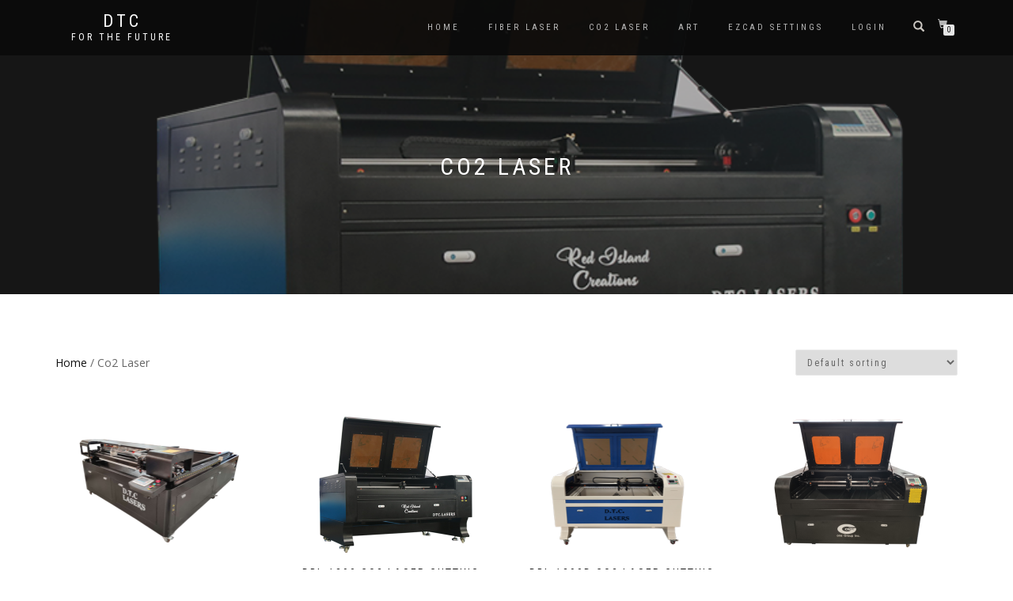

--- FILE ---
content_type: text/html; charset=UTF-8
request_url: https://www.debin.tech/product-category/co2-laser/
body_size: 10011
content:
<!DOCTYPE html>
<html lang="en-US">
<head>
<meta charset="UTF-8">
<meta name="viewport" content="width=device-width, initial-scale=1, maximum-scale=1">
<link rel="profile" href="http://gmpg.org/xfn/11">

<meta name='robots' content='index, follow, max-image-preview:large, max-snippet:-1, max-video-preview:-1' />
	<style>img:is([sizes="auto" i], [sizes^="auto," i]) { contain-intrinsic-size: 3000px 1500px }</style>
	
	<!-- This site is optimized with the Yoast SEO plugin v18.1 - https://yoast.com/wordpress/plugins/seo/ -->
	<title>Co2 Laser - DTC</title>
	<link rel="canonical" href="https://www.debin.tech/product-category/co2-laser/" />
	<meta property="og:locale" content="en_US" />
	<meta property="og:type" content="article" />
	<meta property="og:title" content="Co2 Laser - DTC" />
	<meta property="og:url" content="https://www.debin.tech/product-category/co2-laser/" />
	<meta property="og:site_name" content="DTC" />
	<meta name="twitter:card" content="summary_large_image" />
	<meta name="twitter:site" content="@Debin_lee" />
	<script type="application/ld+json" class="yoast-schema-graph">{"@context":"https://schema.org","@graph":[{"@type":"WebSite","@id":"https://www.debin.tech/#website","url":"https://www.debin.tech/","name":"DTC","description":"for the future","potentialAction":[{"@type":"SearchAction","target":{"@type":"EntryPoint","urlTemplate":"https://www.debin.tech/?s={search_term_string}"},"query-input":"required name=search_term_string"}],"inLanguage":"en-US"},{"@type":"CollectionPage","@id":"https://www.debin.tech/product-category/co2-laser/#webpage","url":"https://www.debin.tech/product-category/co2-laser/","name":"Co2 Laser - DTC","isPartOf":{"@id":"https://www.debin.tech/#website"},"breadcrumb":{"@id":"https://www.debin.tech/product-category/co2-laser/#breadcrumb"},"inLanguage":"en-US","potentialAction":[{"@type":"ReadAction","target":["https://www.debin.tech/product-category/co2-laser/"]}]},{"@type":"BreadcrumbList","@id":"https://www.debin.tech/product-category/co2-laser/#breadcrumb","itemListElement":[{"@type":"ListItem","position":1,"name":"首页","item":"https://www.debin.tech/"},{"@type":"ListItem","position":2,"name":"Co2 Laser"}]}]}</script>
	<!-- / Yoast SEO plugin. -->


<link rel="alternate" type="application/rss+xml" title="DTC &raquo; Feed" href="https://www.debin.tech/feed/" />
<link rel="alternate" type="application/rss+xml" title="DTC &raquo; Comments Feed" href="https://www.debin.tech/comments/feed/" />
<link rel="alternate" type="application/rss+xml" title="DTC &raquo; Co2 Laser Category Feed" href="https://www.debin.tech/product-category/co2-laser/feed/" />
<script type="text/javascript">
/* <![CDATA[ */
window._wpemojiSettings = {"baseUrl":"https:\/\/s.w.org\/images\/core\/emoji\/16.0.1\/72x72\/","ext":".png","svgUrl":"https:\/\/s.w.org\/images\/core\/emoji\/16.0.1\/svg\/","svgExt":".svg","source":{"concatemoji":"https:\/\/www.debin.tech\/wp-includes\/js\/wp-emoji-release.min.js?ver=6.8.3"}};
/*! This file is auto-generated */
!function(s,n){var o,i,e;function c(e){try{var t={supportTests:e,timestamp:(new Date).valueOf()};sessionStorage.setItem(o,JSON.stringify(t))}catch(e){}}function p(e,t,n){e.clearRect(0,0,e.canvas.width,e.canvas.height),e.fillText(t,0,0);var t=new Uint32Array(e.getImageData(0,0,e.canvas.width,e.canvas.height).data),a=(e.clearRect(0,0,e.canvas.width,e.canvas.height),e.fillText(n,0,0),new Uint32Array(e.getImageData(0,0,e.canvas.width,e.canvas.height).data));return t.every(function(e,t){return e===a[t]})}function u(e,t){e.clearRect(0,0,e.canvas.width,e.canvas.height),e.fillText(t,0,0);for(var n=e.getImageData(16,16,1,1),a=0;a<n.data.length;a++)if(0!==n.data[a])return!1;return!0}function f(e,t,n,a){switch(t){case"flag":return n(e,"\ud83c\udff3\ufe0f\u200d\u26a7\ufe0f","\ud83c\udff3\ufe0f\u200b\u26a7\ufe0f")?!1:!n(e,"\ud83c\udde8\ud83c\uddf6","\ud83c\udde8\u200b\ud83c\uddf6")&&!n(e,"\ud83c\udff4\udb40\udc67\udb40\udc62\udb40\udc65\udb40\udc6e\udb40\udc67\udb40\udc7f","\ud83c\udff4\u200b\udb40\udc67\u200b\udb40\udc62\u200b\udb40\udc65\u200b\udb40\udc6e\u200b\udb40\udc67\u200b\udb40\udc7f");case"emoji":return!a(e,"\ud83e\udedf")}return!1}function g(e,t,n,a){var r="undefined"!=typeof WorkerGlobalScope&&self instanceof WorkerGlobalScope?new OffscreenCanvas(300,150):s.createElement("canvas"),o=r.getContext("2d",{willReadFrequently:!0}),i=(o.textBaseline="top",o.font="600 32px Arial",{});return e.forEach(function(e){i[e]=t(o,e,n,a)}),i}function t(e){var t=s.createElement("script");t.src=e,t.defer=!0,s.head.appendChild(t)}"undefined"!=typeof Promise&&(o="wpEmojiSettingsSupports",i=["flag","emoji"],n.supports={everything:!0,everythingExceptFlag:!0},e=new Promise(function(e){s.addEventListener("DOMContentLoaded",e,{once:!0})}),new Promise(function(t){var n=function(){try{var e=JSON.parse(sessionStorage.getItem(o));if("object"==typeof e&&"number"==typeof e.timestamp&&(new Date).valueOf()<e.timestamp+604800&&"object"==typeof e.supportTests)return e.supportTests}catch(e){}return null}();if(!n){if("undefined"!=typeof Worker&&"undefined"!=typeof OffscreenCanvas&&"undefined"!=typeof URL&&URL.createObjectURL&&"undefined"!=typeof Blob)try{var e="postMessage("+g.toString()+"("+[JSON.stringify(i),f.toString(),p.toString(),u.toString()].join(",")+"));",a=new Blob([e],{type:"text/javascript"}),r=new Worker(URL.createObjectURL(a),{name:"wpTestEmojiSupports"});return void(r.onmessage=function(e){c(n=e.data),r.terminate(),t(n)})}catch(e){}c(n=g(i,f,p,u))}t(n)}).then(function(e){for(var t in e)n.supports[t]=e[t],n.supports.everything=n.supports.everything&&n.supports[t],"flag"!==t&&(n.supports.everythingExceptFlag=n.supports.everythingExceptFlag&&n.supports[t]);n.supports.everythingExceptFlag=n.supports.everythingExceptFlag&&!n.supports.flag,n.DOMReady=!1,n.readyCallback=function(){n.DOMReady=!0}}).then(function(){return e}).then(function(){var e;n.supports.everything||(n.readyCallback(),(e=n.source||{}).concatemoji?t(e.concatemoji):e.wpemoji&&e.twemoji&&(t(e.twemoji),t(e.wpemoji)))}))}((window,document),window._wpemojiSettings);
/* ]]> */
</script>
<style id='wp-emoji-styles-inline-css' type='text/css'>

	img.wp-smiley, img.emoji {
		display: inline !important;
		border: none !important;
		box-shadow: none !important;
		height: 1em !important;
		width: 1em !important;
		margin: 0 0.07em !important;
		vertical-align: -0.1em !important;
		background: none !important;
		padding: 0 !important;
	}
</style>
<link rel='stylesheet' id='wp-block-library-css' href='https://www.debin.tech/wp-includes/css/dist/block-library/style.min.css?ver=6.8.3' type='text/css' media='all' />
<style id='classic-theme-styles-inline-css' type='text/css'>
/*! This file is auto-generated */
.wp-block-button__link{color:#fff;background-color:#32373c;border-radius:9999px;box-shadow:none;text-decoration:none;padding:calc(.667em + 2px) calc(1.333em + 2px);font-size:1.125em}.wp-block-file__button{background:#32373c;color:#fff;text-decoration:none}
</style>
<style id='global-styles-inline-css' type='text/css'>
:root{--wp--preset--aspect-ratio--square: 1;--wp--preset--aspect-ratio--4-3: 4/3;--wp--preset--aspect-ratio--3-4: 3/4;--wp--preset--aspect-ratio--3-2: 3/2;--wp--preset--aspect-ratio--2-3: 2/3;--wp--preset--aspect-ratio--16-9: 16/9;--wp--preset--aspect-ratio--9-16: 9/16;--wp--preset--color--black: #000000;--wp--preset--color--cyan-bluish-gray: #abb8c3;--wp--preset--color--white: #ffffff;--wp--preset--color--pale-pink: #f78da7;--wp--preset--color--vivid-red: #cf2e2e;--wp--preset--color--luminous-vivid-orange: #ff6900;--wp--preset--color--luminous-vivid-amber: #fcb900;--wp--preset--color--light-green-cyan: #7bdcb5;--wp--preset--color--vivid-green-cyan: #00d084;--wp--preset--color--pale-cyan-blue: #8ed1fc;--wp--preset--color--vivid-cyan-blue: #0693e3;--wp--preset--color--vivid-purple: #9b51e0;--wp--preset--gradient--vivid-cyan-blue-to-vivid-purple: linear-gradient(135deg,rgba(6,147,227,1) 0%,rgb(155,81,224) 100%);--wp--preset--gradient--light-green-cyan-to-vivid-green-cyan: linear-gradient(135deg,rgb(122,220,180) 0%,rgb(0,208,130) 100%);--wp--preset--gradient--luminous-vivid-amber-to-luminous-vivid-orange: linear-gradient(135deg,rgba(252,185,0,1) 0%,rgba(255,105,0,1) 100%);--wp--preset--gradient--luminous-vivid-orange-to-vivid-red: linear-gradient(135deg,rgba(255,105,0,1) 0%,rgb(207,46,46) 100%);--wp--preset--gradient--very-light-gray-to-cyan-bluish-gray: linear-gradient(135deg,rgb(238,238,238) 0%,rgb(169,184,195) 100%);--wp--preset--gradient--cool-to-warm-spectrum: linear-gradient(135deg,rgb(74,234,220) 0%,rgb(151,120,209) 20%,rgb(207,42,186) 40%,rgb(238,44,130) 60%,rgb(251,105,98) 80%,rgb(254,248,76) 100%);--wp--preset--gradient--blush-light-purple: linear-gradient(135deg,rgb(255,206,236) 0%,rgb(152,150,240) 100%);--wp--preset--gradient--blush-bordeaux: linear-gradient(135deg,rgb(254,205,165) 0%,rgb(254,45,45) 50%,rgb(107,0,62) 100%);--wp--preset--gradient--luminous-dusk: linear-gradient(135deg,rgb(255,203,112) 0%,rgb(199,81,192) 50%,rgb(65,88,208) 100%);--wp--preset--gradient--pale-ocean: linear-gradient(135deg,rgb(255,245,203) 0%,rgb(182,227,212) 50%,rgb(51,167,181) 100%);--wp--preset--gradient--electric-grass: linear-gradient(135deg,rgb(202,248,128) 0%,rgb(113,206,126) 100%);--wp--preset--gradient--midnight: linear-gradient(135deg,rgb(2,3,129) 0%,rgb(40,116,252) 100%);--wp--preset--font-size--small: 13px;--wp--preset--font-size--medium: 20px;--wp--preset--font-size--large: 36px;--wp--preset--font-size--x-large: 42px;--wp--preset--spacing--20: 0.44rem;--wp--preset--spacing--30: 0.67rem;--wp--preset--spacing--40: 1rem;--wp--preset--spacing--50: 1.5rem;--wp--preset--spacing--60: 2.25rem;--wp--preset--spacing--70: 3.38rem;--wp--preset--spacing--80: 5.06rem;--wp--preset--shadow--natural: 6px 6px 9px rgba(0, 0, 0, 0.2);--wp--preset--shadow--deep: 12px 12px 50px rgba(0, 0, 0, 0.4);--wp--preset--shadow--sharp: 6px 6px 0px rgba(0, 0, 0, 0.2);--wp--preset--shadow--outlined: 6px 6px 0px -3px rgba(255, 255, 255, 1), 6px 6px rgba(0, 0, 0, 1);--wp--preset--shadow--crisp: 6px 6px 0px rgba(0, 0, 0, 1);}:where(.is-layout-flex){gap: 0.5em;}:where(.is-layout-grid){gap: 0.5em;}body .is-layout-flex{display: flex;}.is-layout-flex{flex-wrap: wrap;align-items: center;}.is-layout-flex > :is(*, div){margin: 0;}body .is-layout-grid{display: grid;}.is-layout-grid > :is(*, div){margin: 0;}:where(.wp-block-columns.is-layout-flex){gap: 2em;}:where(.wp-block-columns.is-layout-grid){gap: 2em;}:where(.wp-block-post-template.is-layout-flex){gap: 1.25em;}:where(.wp-block-post-template.is-layout-grid){gap: 1.25em;}.has-black-color{color: var(--wp--preset--color--black) !important;}.has-cyan-bluish-gray-color{color: var(--wp--preset--color--cyan-bluish-gray) !important;}.has-white-color{color: var(--wp--preset--color--white) !important;}.has-pale-pink-color{color: var(--wp--preset--color--pale-pink) !important;}.has-vivid-red-color{color: var(--wp--preset--color--vivid-red) !important;}.has-luminous-vivid-orange-color{color: var(--wp--preset--color--luminous-vivid-orange) !important;}.has-luminous-vivid-amber-color{color: var(--wp--preset--color--luminous-vivid-amber) !important;}.has-light-green-cyan-color{color: var(--wp--preset--color--light-green-cyan) !important;}.has-vivid-green-cyan-color{color: var(--wp--preset--color--vivid-green-cyan) !important;}.has-pale-cyan-blue-color{color: var(--wp--preset--color--pale-cyan-blue) !important;}.has-vivid-cyan-blue-color{color: var(--wp--preset--color--vivid-cyan-blue) !important;}.has-vivid-purple-color{color: var(--wp--preset--color--vivid-purple) !important;}.has-black-background-color{background-color: var(--wp--preset--color--black) !important;}.has-cyan-bluish-gray-background-color{background-color: var(--wp--preset--color--cyan-bluish-gray) !important;}.has-white-background-color{background-color: var(--wp--preset--color--white) !important;}.has-pale-pink-background-color{background-color: var(--wp--preset--color--pale-pink) !important;}.has-vivid-red-background-color{background-color: var(--wp--preset--color--vivid-red) !important;}.has-luminous-vivid-orange-background-color{background-color: var(--wp--preset--color--luminous-vivid-orange) !important;}.has-luminous-vivid-amber-background-color{background-color: var(--wp--preset--color--luminous-vivid-amber) !important;}.has-light-green-cyan-background-color{background-color: var(--wp--preset--color--light-green-cyan) !important;}.has-vivid-green-cyan-background-color{background-color: var(--wp--preset--color--vivid-green-cyan) !important;}.has-pale-cyan-blue-background-color{background-color: var(--wp--preset--color--pale-cyan-blue) !important;}.has-vivid-cyan-blue-background-color{background-color: var(--wp--preset--color--vivid-cyan-blue) !important;}.has-vivid-purple-background-color{background-color: var(--wp--preset--color--vivid-purple) !important;}.has-black-border-color{border-color: var(--wp--preset--color--black) !important;}.has-cyan-bluish-gray-border-color{border-color: var(--wp--preset--color--cyan-bluish-gray) !important;}.has-white-border-color{border-color: var(--wp--preset--color--white) !important;}.has-pale-pink-border-color{border-color: var(--wp--preset--color--pale-pink) !important;}.has-vivid-red-border-color{border-color: var(--wp--preset--color--vivid-red) !important;}.has-luminous-vivid-orange-border-color{border-color: var(--wp--preset--color--luminous-vivid-orange) !important;}.has-luminous-vivid-amber-border-color{border-color: var(--wp--preset--color--luminous-vivid-amber) !important;}.has-light-green-cyan-border-color{border-color: var(--wp--preset--color--light-green-cyan) !important;}.has-vivid-green-cyan-border-color{border-color: var(--wp--preset--color--vivid-green-cyan) !important;}.has-pale-cyan-blue-border-color{border-color: var(--wp--preset--color--pale-cyan-blue) !important;}.has-vivid-cyan-blue-border-color{border-color: var(--wp--preset--color--vivid-cyan-blue) !important;}.has-vivid-purple-border-color{border-color: var(--wp--preset--color--vivid-purple) !important;}.has-vivid-cyan-blue-to-vivid-purple-gradient-background{background: var(--wp--preset--gradient--vivid-cyan-blue-to-vivid-purple) !important;}.has-light-green-cyan-to-vivid-green-cyan-gradient-background{background: var(--wp--preset--gradient--light-green-cyan-to-vivid-green-cyan) !important;}.has-luminous-vivid-amber-to-luminous-vivid-orange-gradient-background{background: var(--wp--preset--gradient--luminous-vivid-amber-to-luminous-vivid-orange) !important;}.has-luminous-vivid-orange-to-vivid-red-gradient-background{background: var(--wp--preset--gradient--luminous-vivid-orange-to-vivid-red) !important;}.has-very-light-gray-to-cyan-bluish-gray-gradient-background{background: var(--wp--preset--gradient--very-light-gray-to-cyan-bluish-gray) !important;}.has-cool-to-warm-spectrum-gradient-background{background: var(--wp--preset--gradient--cool-to-warm-spectrum) !important;}.has-blush-light-purple-gradient-background{background: var(--wp--preset--gradient--blush-light-purple) !important;}.has-blush-bordeaux-gradient-background{background: var(--wp--preset--gradient--blush-bordeaux) !important;}.has-luminous-dusk-gradient-background{background: var(--wp--preset--gradient--luminous-dusk) !important;}.has-pale-ocean-gradient-background{background: var(--wp--preset--gradient--pale-ocean) !important;}.has-electric-grass-gradient-background{background: var(--wp--preset--gradient--electric-grass) !important;}.has-midnight-gradient-background{background: var(--wp--preset--gradient--midnight) !important;}.has-small-font-size{font-size: var(--wp--preset--font-size--small) !important;}.has-medium-font-size{font-size: var(--wp--preset--font-size--medium) !important;}.has-large-font-size{font-size: var(--wp--preset--font-size--large) !important;}.has-x-large-font-size{font-size: var(--wp--preset--font-size--x-large) !important;}
:where(.wp-block-post-template.is-layout-flex){gap: 1.25em;}:where(.wp-block-post-template.is-layout-grid){gap: 1.25em;}
:where(.wp-block-columns.is-layout-flex){gap: 2em;}:where(.wp-block-columns.is-layout-grid){gap: 2em;}
:root :where(.wp-block-pullquote){font-size: 1.5em;line-height: 1.6;}
</style>
<style id='woocommerce-inline-inline-css' type='text/css'>
.woocommerce form .form-row .required { visibility: visible; }
</style>
<link rel='stylesheet' id='brands-styles-css' href='https://www.debin.tech/wp-content/plugins/woocommerce/assets/css/brands.css?ver=9.9.6' type='text/css' media='all' />
<link rel='stylesheet' id='bootstrap-css' href='https://www.debin.tech/wp-content/themes/shop-isle/assets/bootstrap/css/bootstrap.min.css?ver=20120208' type='text/css' media='all' />
<link rel='stylesheet' id='magnific-popup-css' href='https://www.debin.tech/wp-content/themes/shop-isle/assets/css/vendor/magnific-popup.min.css?ver=20120208' type='text/css' media='all' />
<link rel='stylesheet' id='flexslider-css' href='https://www.debin.tech/wp-content/themes/shop-isle/assets/css/vendor/flexslider.min.css?ver=20120208' type='text/css' media='all' />
<link rel='stylesheet' id='owl-carousel-css' href='https://www.debin.tech/wp-content/themes/shop-isle/assets/css/vendor/owl.carousel.min.css?ver=2.1.7' type='text/css' media='all' />
<link rel='stylesheet' id='shop-isle-animate-css' href='https://www.debin.tech/wp-content/themes/shop-isle/assets/css/vendor/animate.min.css?ver=20120208' type='text/css' media='all' />
<link rel='stylesheet' id='shop-isle-main-style-css' href='https://www.debin.tech/wp-content/themes/shop-isle/assets/css/style.css?ver=1.1.54' type='text/css' media='all' />
<link rel='stylesheet' id='shop-isle-style-css' href='https://www.debin.tech/wp-content/themes/shop-isle/style.css?ver=1.1.54' type='text/css' media='all' />
<link rel='stylesheet' id='shop-isle-woocommerce-brands-style-css' href='https://www.debin.tech/wp-content/themes/shop-isle/inc/woocommerce/css/brands.css?ver=6.8.3' type='text/css' media='all' />
<link rel='stylesheet' id='tablepress-default-css' href='https://www.debin.tech/wp-content/plugins/tablepress/css/build/default.css?ver=2.1' type='text/css' media='all' />
<link rel='stylesheet' id='shop-isle-woocommerce-style1-css' href='https://www.debin.tech/wp-content/themes/shop-isle/inc/woocommerce/css/woocommerce.css?ver=11' type='text/css' media='all' />
<script type="text/javascript" src="https://www.debin.tech/wp-includes/js/jquery/jquery.min.js?ver=3.7.1" id="jquery-core-js"></script>
<script type="text/javascript" src="https://www.debin.tech/wp-includes/js/jquery/jquery-migrate.min.js?ver=3.4.1" id="jquery-migrate-js"></script>
<script type="text/javascript" src="https://www.debin.tech/wp-content/plugins/woocommerce/assets/js/jquery-blockui/jquery.blockUI.min.js?ver=2.7.0-wc.9.9.6" id="jquery-blockui-js" defer="defer" data-wp-strategy="defer"></script>
<script type="text/javascript" src="https://www.debin.tech/wp-content/plugins/woocommerce/assets/js/js-cookie/js.cookie.min.js?ver=2.1.4-wc.9.9.6" id="js-cookie-js" defer="defer" data-wp-strategy="defer"></script>
<script type="text/javascript" id="woocommerce-js-extra">
/* <![CDATA[ */
var woocommerce_params = {"ajax_url":"\/wp-admin\/admin-ajax.php","wc_ajax_url":"\/?wc-ajax=%%endpoint%%","i18n_password_show":"Show password","i18n_password_hide":"Hide password"};
/* ]]> */
</script>
<script type="text/javascript" src="https://www.debin.tech/wp-content/plugins/woocommerce/assets/js/frontend/woocommerce.min.js?ver=9.9.6" id="woocommerce-js" defer="defer" data-wp-strategy="defer"></script>
<script type="text/javascript" id="WCPAY_ASSETS-js-extra">
/* <![CDATA[ */
var wcpayAssets = {"url":"https:\/\/www.debin.tech\/wp-content\/plugins\/woocommerce-payments\/dist\/"};
/* ]]> */
</script>
<link rel="https://api.w.org/" href="https://www.debin.tech/wp-json/" /><link rel="alternate" title="JSON" type="application/json" href="https://www.debin.tech/wp-json/wp/v2/product_cat/32" /><link rel="EditURI" type="application/rsd+xml" title="RSD" href="https://www.debin.tech/xmlrpc.php?rsd" />
<meta name="generator" content="WordPress 6.8.3" />
<meta name="generator" content="WooCommerce 9.9.6" />
<style id="shop_isle_customizr_pallete" type="text/css">body, section#latest .amount, section.home-product-slider .amount, section.shortcodes .amount { font-size:12px}.module.module-video { padding: 130px 0px; }</style>	<noscript><style>.woocommerce-product-gallery{ opacity: 1 !important; }</style></noscript>
	<link rel="icon" href="https://www.debin.tech/wp-content/uploads/2020/11/cropped-cropped-DTC-logo-1-1-32x32.png" sizes="32x32" />
<link rel="icon" href="https://www.debin.tech/wp-content/uploads/2020/11/cropped-cropped-DTC-logo-1-1-192x192.png" sizes="192x192" />
<link rel="apple-touch-icon" href="https://www.debin.tech/wp-content/uploads/2020/11/cropped-cropped-DTC-logo-1-1-180x180.png" />
<meta name="msapplication-TileImage" content="https://www.debin.tech/wp-content/uploads/2020/11/cropped-cropped-DTC-logo-1-1-270x270.png" />
</head>
<body class="archive tax-product_cat term-co2-laser term-32 wp-theme-shop-isle theme-shop-isle stk-has-block-style-inheritance woocommerce woocommerce-page woocommerce-no-js woocommerce-active">

	
	<!-- Preloader -->
	
	<header class="header ">
			<!-- Navigation start -->
		<nav class="navbar navbar-custom navbar-fixed-top " role="navigation">

		<div class="container">
		<div class="header-container">

		<div class="navbar-header">
		<div class="shop_isle_header_title"><div class="shop-isle-header-title-inner"><p class="site-title"><a href="https://www.debin.tech/" title="DTC" rel="home">DTC</a></p><p class="site-description"><a href="https://www.debin.tech/" title="for the future" rel="home">for the future</a></p></div></div>
						<div type="button" class="navbar-toggle" data-toggle="collapse" data-target="#custom-collapse">
							<span class="sr-only">Toggle navigation</span>
							<span class="icon-bar"></span>
							<span class="icon-bar"></span>
							<span class="icon-bar"></span>
						</div>
					</div>

					<div class="header-menu-wrap">
						<div class="collapse navbar-collapse" id="custom-collapse">

							<ul id="menu-dtc" class="nav navbar-nav navbar-right"><li id="menu-item-17390" class="menu-item menu-item-type-custom menu-item-object-custom menu-item-home menu-item-17390"><a href="http://www.debin.tech">Home</a></li>
<li id="menu-item-17399" class="menu-item menu-item-type-taxonomy menu-item-object-product_cat menu-item-17399"><a href="https://www.debin.tech/product-category/fiber-laser/">Fiber Laser</a></li>
<li id="menu-item-17397" class="menu-item menu-item-type-taxonomy menu-item-object-product_cat current-menu-item menu-item-17397"><a href="https://www.debin.tech/product-category/co2-laser/" aria-current="page">Co2 Laser</a></li>
<li id="menu-item-17395" class="menu-item menu-item-type-taxonomy menu-item-object-product_cat menu-item-17395"><a href="https://www.debin.tech/product-category/art/">ART</a></li>
<li id="menu-item-17398" class="menu-item menu-item-type-taxonomy menu-item-object-product_cat menu-item-17398"><a href="https://www.debin.tech/product-category/ezcad-tutorial/">Ezcad Settings</a></li>
<li id="menu-item-17644" class="menu-item menu-item-type-post_type menu-item-object-page menu-item-17644"><a href="https://www.debin.tech/my-account/">login</a></li>
</ul>
						</div>
					</div>

											<div class="navbar-cart">

							<div class="header-search">
								<div class="glyphicon glyphicon-search header-search-button"></div>
								<div class="header-search-input">
									<form role="search" method="get" class="woocommerce-product-search" action="https://www.debin.tech/">
										<input type="search" class="search-field" placeholder="Search Products&hellip;" value="" name="s" title="Search for:" />
										<input type="submit" value="Search" />
										<input type="hidden" name="post_type" value="product" />
									</form>
								</div>
							</div>

															<div class="navbar-cart-inner">
									<a href="https://www.debin.tech/cart/" title="View your shopping cart" class="cart-contents">
										<span class="icon-basket"></span>
										<span class="cart-item-number">0</span>
									</a>
																	</div>
							
						</div>
					
				</div>
			</div>

		</nav>
		<!-- Navigation end -->
		
	
	</header>
<div class="main"><header class="woocommerce-products-header">
			<h1 class="woocommerce-products-header__title page-title"><section class="woocommerce-page-title page-header-module module bg-dark" data-background="https://www.debin.tech/wp-content/uploads/2019/06/1390.png"><div class="container"><div class="row"><div class="col-sm-6 col-sm-offset-3"><h1 class="module-title font-alt">Co2 Laser</h1></div></div><!-- .row --></div></section></h1>
	
	</header>
<div class="woocommerce-notices-wrapper"></div>		<section class="module-small module-small-shop">
				<div class="container">

				<nav class="woocommerce-breadcrumb" aria-label="Breadcrumb"><a href="https://www.debin.tech">Home</a>&nbsp;&#47;&nbsp;Co2 Laser</nav><form class="woocommerce-ordering" method="get">
		<select
		name="orderby"
		class="orderby"
					aria-label="Shop order"
			>
					<option value="menu_order"  selected='selected'>Default sorting</option>
					<option value="popularity" >Sort by popularity</option>
					<option value="date" >Sort by latest</option>
					<option value="price" >Sort by price: low to high</option>
					<option value="price-desc" >Sort by price: high to low</option>
			</select>
	<input type="hidden" name="paged" value="1" />
	</form>

				
		<ul class="products columns-4">
<li class="product type-product post-142 status-publish first instock product_cat-co2-laser has-post-thumbnail shipping-taxable product-type-simple">
	<a href="https://www.debin.tech/product/dbl-1325-co2-laser-cutting-machine/" class="woocommerce-LoopProduct-link woocommerce-loop-product__link"><img width="262" height="175" src="https://www.debin.tech/wp-content/uploads/2019/06/600x400-1-262x175.png" class="attachment-shop_catalog size-shop_catalog wp-post-image" alt="600x400-1300x2500mm" title="600x400-1300x2500mm" decoding="async" srcset="https://www.debin.tech/wp-content/uploads/2019/06/600x400-1-262x175.png 262w, https://www.debin.tech/wp-content/uploads/2019/06/600x400-1-555x370.png 555w, https://www.debin.tech/wp-content/uploads/2019/06/600x400-1-300x200.png 300w, https://www.debin.tech/wp-content/uploads/2019/06/600x400-1.png 600w" sizes="(max-width: 262px) 100vw, 262px" /><h2 class="woocommerce-loop-product__title">DBL-1325 Co2 Laser Cutting Machine</h2>
</a><a href="https://www.debin.tech/product/dbl-1325-co2-laser-cutting-machine/" aria-describedby="woocommerce_loop_add_to_cart_link_describedby_142" data-quantity="1" class="button product_type_simple" data-product_id="142" data-product_sku="" aria-label="Read more about &ldquo;DBL-1325 Co2 Laser Cutting Machine&rdquo;" rel="nofollow" data-success_message="">Read more</a>	<span id="woocommerce_loop_add_to_cart_link_describedby_142" class="screen-reader-text">
			</span>
</li>
<li class="product type-product post-144 status-publish instock product_cat-co2-laser has-post-thumbnail shipping-taxable product-type-simple">
	<a href="https://www.debin.tech/product/dbl-1390-co2-laser-cutting-machine/" class="woocommerce-LoopProduct-link woocommerce-loop-product__link"><img width="262" height="174" src="https://www.debin.tech/wp-content/uploads/2019/06/1390-262x174.png" class="attachment-shop_catalog size-shop_catalog wp-post-image" alt="1390" title="1390" decoding="async" srcset="https://www.debin.tech/wp-content/uploads/2019/06/1390-262x174.png 262w, https://www.debin.tech/wp-content/uploads/2019/06/1390-555x369.png 555w, https://www.debin.tech/wp-content/uploads/2019/06/1390-300x200.png 300w, https://www.debin.tech/wp-content/uploads/2019/06/1390-768x511.png 768w, https://www.debin.tech/wp-content/uploads/2019/06/1390-750x500.png 750w, https://www.debin.tech/wp-content/uploads/2019/06/1390.png 800w" sizes="(max-width: 262px) 100vw, 262px" /><h2 class="woocommerce-loop-product__title">DBL-1390 Co2 Laser Cutting Machine</h2>
</a><a href="https://www.debin.tech/product/dbl-1390-co2-laser-cutting-machine/" aria-describedby="woocommerce_loop_add_to_cart_link_describedby_144" data-quantity="1" class="button product_type_simple" data-product_id="144" data-product_sku="" aria-label="Read more about &ldquo;DBL-1390 Co2 Laser Cutting Machine&rdquo;" rel="nofollow" data-success_message="">Read more</a>	<span id="woocommerce_loop_add_to_cart_link_describedby_144" class="screen-reader-text">
			</span>
</li>
<li class="product type-product post-141 status-publish instock product_cat-co2-laser has-post-thumbnail shipping-taxable product-type-simple">
	<a href="https://www.debin.tech/product/dbl-1390d-co2-laser-cutting-machine/" class="woocommerce-LoopProduct-link woocommerce-loop-product__link"><img width="262" height="174" src="https://www.debin.tech/wp-content/uploads/2019/06/1532941848-1的副本-262x174.png" class="attachment-shop_catalog size-shop_catalog wp-post-image" alt="1532941848-1的副本" title="1532941848-1的副本" decoding="async" srcset="https://www.debin.tech/wp-content/uploads/2019/06/1532941848-1的副本-262x174.png 262w, https://www.debin.tech/wp-content/uploads/2019/06/1532941848-1的副本-300x200.png 300w, https://www.debin.tech/wp-content/uploads/2019/06/1532941848-1的副本.png 400w" sizes="(max-width: 262px) 100vw, 262px" /><h2 class="woocommerce-loop-product__title">DBL-1390D Co2 Laser Cutting Machine</h2>
</a><a href="https://www.debin.tech/product/dbl-1390d-co2-laser-cutting-machine/" aria-describedby="woocommerce_loop_add_to_cart_link_describedby_141" data-quantity="1" class="button product_type_simple" data-product_id="141" data-product_sku="" aria-label="Read more about &ldquo;DBL-1390D Co2 Laser Cutting Machine&rdquo;" rel="nofollow" data-success_message="">Read more</a>	<span id="woocommerce_loop_add_to_cart_link_describedby_141" class="screen-reader-text">
			</span>
</li>
<li class="product type-product post-1119 status-publish last instock product_cat-co2-laser has-post-thumbnail shipping-taxable product-type-simple">
	<a href="https://www.debin.tech/product/dbl-1390d-mixed-co2-laser-cutting-machine/" class="woocommerce-LoopProduct-link woocommerce-loop-product__link"><img width="262" height="175" src="https://www.debin.tech/wp-content/uploads/2019/06/600x400mm-262x175.png" class="attachment-shop_catalog size-shop_catalog wp-post-image" alt="600x400mm" title="600x400mm" decoding="async" loading="lazy" srcset="https://www.debin.tech/wp-content/uploads/2019/06/600x400mm-262x175.png 262w, https://www.debin.tech/wp-content/uploads/2019/06/600x400mm-555x370.png 555w, https://www.debin.tech/wp-content/uploads/2019/06/600x400mm-300x200.png 300w, https://www.debin.tech/wp-content/uploads/2019/06/600x400mm.png 600w" sizes="auto, (max-width: 262px) 100vw, 262px" /><img width="262" height="196" src="https://www.debin.tech/wp-content/uploads/2019/06/微信截图_20190627211941-262x196.png" class="attachment-shop_catalog size-shop_catalog" alt="" decoding="async" loading="lazy" srcset="https://www.debin.tech/wp-content/uploads/2019/06/微信截图_20190627211941-262x196.png 262w, https://www.debin.tech/wp-content/uploads/2019/06/微信截图_20190627211941-555x415.png 555w, https://www.debin.tech/wp-content/uploads/2019/06/微信截图_20190627211941-300x224.png 300w, https://www.debin.tech/wp-content/uploads/2019/06/微信截图_20190627211941-768x574.png 768w, https://www.debin.tech/wp-content/uploads/2019/06/微信截图_20190627211941.png 775w" sizes="auto, (max-width: 262px) 100vw, 262px" /><h2 class="woocommerce-loop-product__title">DBL-1390D Mixed CO2 LASER CUTTING MACHINE</h2>
</a><a href="https://www.debin.tech/product/dbl-1390d-mixed-co2-laser-cutting-machine/" aria-describedby="woocommerce_loop_add_to_cart_link_describedby_1119" data-quantity="1" class="button product_type_simple" data-product_id="1119" data-product_sku="" aria-label="Read more about &ldquo;DBL-1390D Mixed CO2 LASER CUTTING MACHINE&rdquo;" rel="nofollow" data-success_message="">Read more</a>	<span id="woocommerce_loop_add_to_cart_link_describedby_1119" class="screen-reader-text">
			</span>
</li>
<li class="product type-product post-147 status-publish first instock product_cat-co2-laser has-post-thumbnail shipping-taxable product-type-simple">
	<a href="https://www.debin.tech/product/dbl-6040-co2-laser-cutting-machine/" class="woocommerce-LoopProduct-link woocommerce-loop-product__link"><img width="262" height="174" src="https://www.debin.tech/wp-content/uploads/2019/06/6040-262x174.png" class="attachment-shop_catalog size-shop_catalog wp-post-image" alt="6040" title="6040" decoding="async" loading="lazy" srcset="https://www.debin.tech/wp-content/uploads/2019/06/6040-262x174.png 262w, https://www.debin.tech/wp-content/uploads/2019/06/6040-555x369.png 555w, https://www.debin.tech/wp-content/uploads/2019/06/6040-300x200.png 300w, https://www.debin.tech/wp-content/uploads/2019/06/6040-768x511.png 768w, https://www.debin.tech/wp-content/uploads/2019/06/6040-750x500.png 750w, https://www.debin.tech/wp-content/uploads/2019/06/6040.png 800w" sizes="auto, (max-width: 262px) 100vw, 262px" /><h2 class="woocommerce-loop-product__title">DBL-6040 Co2 Laser Cutting Machine</h2>
</a><a href="https://www.debin.tech/product/dbl-6040-co2-laser-cutting-machine/" aria-describedby="woocommerce_loop_add_to_cart_link_describedby_147" data-quantity="1" class="button product_type_simple" data-product_id="147" data-product_sku="" aria-label="Read more about &ldquo;DBL-6040 Co2 Laser Cutting Machine&rdquo;" rel="nofollow" data-success_message="">Read more</a>	<span id="woocommerce_loop_add_to_cart_link_describedby_147" class="screen-reader-text">
			</span>
</li>
<li class="product type-product post-4257 status-publish instock product_cat-co2-laser has-post-thumbnail shipping-taxable product-type-simple">
	<a href="https://www.debin.tech/product/dbl-6090-co2-laser-cutting-machine/" class="woocommerce-LoopProduct-link woocommerce-loop-product__link"><img width="262" height="174" src="https://www.debin.tech/wp-content/uploads/2019/11/black-6090-3-262x174.png" class="attachment-shop_catalog size-shop_catalog wp-post-image" alt="black 6090-3" title="black 6090-3" decoding="async" loading="lazy" srcset="https://www.debin.tech/wp-content/uploads/2019/11/black-6090-3-262x174.png 262w, https://www.debin.tech/wp-content/uploads/2019/11/black-6090-3-555x369.png 555w, https://www.debin.tech/wp-content/uploads/2019/11/black-6090-3-300x200.png 300w, https://www.debin.tech/wp-content/uploads/2019/11/black-6090-3-768x511.png 768w, https://www.debin.tech/wp-content/uploads/2019/11/black-6090-3-750x500.png 750w, https://www.debin.tech/wp-content/uploads/2019/11/black-6090-3.png 800w" sizes="auto, (max-width: 262px) 100vw, 262px" /><h2 class="woocommerce-loop-product__title">DBL-6090 CO2 LASER CUTTING MACHINE</h2>
</a><a href="https://www.debin.tech/product/dbl-6090-co2-laser-cutting-machine/" aria-describedby="woocommerce_loop_add_to_cart_link_describedby_4257" data-quantity="1" class="button product_type_simple" data-product_id="4257" data-product_sku="" aria-label="Read more about &ldquo;DBL-6090 CO2 LASER CUTTING MACHINE&rdquo;" rel="nofollow" data-success_message="">Read more</a>	<span id="woocommerce_loop_add_to_cart_link_describedby_4257" class="screen-reader-text">
			</span>
</li>
</ul>
<div class="row"><div class="col-sm-12"></div></div>
			
			</div><!-- .container -->
		</section><!-- .module-small -->
				</div><!-- .main -->

		
	</div><div class="bottom-page-wrap">		<!-- Widgets start -->

		
		<div class="module-small bg-dark shop_isle_footer_sidebar">
			<div class="container">
				<div class="row">

											<div class="col-sm-6 col-md-3 footer-sidebar-wrap">
							<div id="block-19" class="widget widget_block">
<ul class="wp-block-list">
<li>Tel：0086-15095048368</li>



<li>Email：Info@debin.tech</li>



<li>Add：2-1714 Phoenix Road, HiGH TECH District, Jinan,Shandong,P.R. China</li>
</ul>
</div>						</div>
										<!-- Widgets end -->

										<!-- Widgets end -->

										<!-- Widgets end -->


										<!-- Widgets end -->

				</div><!-- .row -->
			</div>
		</div>

	
		<div style="display: none"></div>		<!-- Footer start -->
		<footer class="footer bg-dark">
			<!-- Divider -->
			<hr class="divider-d">
			<!-- Divider -->
			<div class="container">

				<div class="row">

					<div class="col-sm-6"><p class="copyright font-alt">Powered by DTC.Lasers</p></div><div class="col-sm-6"><div class="footer-social-links"><a href="https://www.youtube.com/channel/UCN0G37te1KJRCaM6n5zPchQ" target="_blank"><span class="social_youtube_circle"></span></a></div></div>				</div><!-- .row -->

			</div>
		</footer>
		<!-- Footer end -->
		</div><!-- .bottom-page-wrap -->
	</div>
	<!-- Wrapper end -->
	<!-- Scroll-up -->
	<div class="scroll-up">
		<a href="#totop"><i class="arrow_carrot-2up"></i></a>
	</div>

	
<script type="speculationrules">
{"prefetch":[{"source":"document","where":{"and":[{"href_matches":"\/*"},{"not":{"href_matches":["\/wp-*.php","\/wp-admin\/*","\/wp-content\/uploads\/*","\/wp-content\/*","\/wp-content\/plugins\/*","\/wp-content\/themes\/shop-isle\/*","\/*\\?(.+)"]}},{"not":{"selector_matches":"a[rel~=\"nofollow\"]"}},{"not":{"selector_matches":".no-prefetch, .no-prefetch a"}}]},"eagerness":"conservative"}]}
</script>
<script type="application/ld+json">{"@context":"https:\/\/schema.org\/","@type":"BreadcrumbList","itemListElement":[{"@type":"ListItem","position":1,"item":{"name":"Home","@id":"https:\/\/www.debin.tech"}},{"@type":"ListItem","position":2,"item":{"name":"Co2 Laser","@id":"https:\/\/www.debin.tech\/product-category\/co2-laser\/"}}]}</script>	<script type='text/javascript'>
		(function () {
			var c = document.body.className;
			c = c.replace(/woocommerce-no-js/, 'woocommerce-js');
			document.body.className = c;
		})();
	</script>
	<link rel='stylesheet' id='wc-blocks-style-css' href='https://www.debin.tech/wp-content/plugins/woocommerce/assets/client/blocks/wc-blocks.css?ver=wc-9.9.6' type='text/css' media='all' />
<script type="text/javascript" src="https://www.debin.tech/wp-content/themes/shop-isle/assets/bootstrap/js/bootstrap.min.js?ver=20120208" id="bootstrap-js-js"></script>
<script type="text/javascript" src="https://www.debin.tech/wp-content/themes/shop-isle/assets/js/vendor/jquery.mb.YTPlayer.min.js?ver=20120208" id="jquery-mb-YTPlayer-js"></script>
<script type="text/javascript" src="https://www.debin.tech/wp-content/themes/shop-isle/assets/js/vendor/jqBootstrapValidation.min.js?ver=20120208" id="jqBootstrapValidation-js"></script>
<script type="text/javascript" src="https://www.debin.tech/wp-content/plugins/woocommerce/assets/js/flexslider/jquery.flexslider.min.js?ver=2.7.2-wc.9.9.6" id="flexslider-js" data-wp-strategy="defer"></script>
<script type="text/javascript" src="https://www.debin.tech/wp-content/themes/shop-isle/assets/js/vendor/jquery.magnific-popup.min.js?ver=20120208" id="magnific-popup-js"></script>
<script type="text/javascript" src="https://www.debin.tech/wp-content/themes/shop-isle/assets/js/vendor/jquery.fitvids.min.js?ver=20120208" id="fitvids-js"></script>
<script type="text/javascript" src="https://www.debin.tech/wp-content/themes/shop-isle/assets/js/vendor/smoothscroll.min.js?ver=20120208" id="smoothscroll-js"></script>
<script type="text/javascript" src="https://www.debin.tech/wp-content/themes/shop-isle/assets/js/vendor/owl.carousel.min.js?ver=2.1.8" id="owl-carousel-js-js"></script>
<script type="text/javascript" src="https://www.debin.tech/wp-content/themes/shop-isle/assets/js/custom.js?ver=20180411" id="shop-isle-custom-js"></script>
<script type="text/javascript" src="https://www.debin.tech/wp-content/themes/shop-isle/js/navigation.min.js?ver=20120208" id="shop-isle-navigation-js"></script>
<script type="text/javascript" src="https://www.debin.tech/wp-content/themes/shop-isle/js/skip-link-focus-fix.min.js?ver=20130118" id="shop-isle-skip-link-focus-fix-js"></script>
<script type="text/javascript" src="https://www.debin.tech/wp-content/plugins/woocommerce/assets/js/sourcebuster/sourcebuster.min.js?ver=9.9.6" id="sourcebuster-js-js"></script>
<script type="text/javascript" id="wc-order-attribution-js-extra">
/* <![CDATA[ */
var wc_order_attribution = {"params":{"lifetime":1.0e-5,"session":30,"base64":false,"ajaxurl":"https:\/\/www.debin.tech\/wp-admin\/admin-ajax.php","prefix":"wc_order_attribution_","allowTracking":true},"fields":{"source_type":"current.typ","referrer":"current_add.rf","utm_campaign":"current.cmp","utm_source":"current.src","utm_medium":"current.mdm","utm_content":"current.cnt","utm_id":"current.id","utm_term":"current.trm","utm_source_platform":"current.plt","utm_creative_format":"current.fmt","utm_marketing_tactic":"current.tct","session_entry":"current_add.ep","session_start_time":"current_add.fd","session_pages":"session.pgs","session_count":"udata.vst","user_agent":"udata.uag"}};
/* ]]> */
</script>
<script type="text/javascript" src="https://www.debin.tech/wp-content/plugins/woocommerce/assets/js/frontend/order-attribution.min.js?ver=9.9.6" id="wc-order-attribution-js"></script>
<style id="shop_isle_footer_css" type="text/css">
		.wr-megamenu-container.bg-tr {
			background: transparent !important;
		}
		.wr-megamenu-container ul.wr-mega-menu ul.sub-menu,
		.wr-megamenu-inner {
		    background: rgba(10, 10, 10, .9) !important;
		    color: #fff !important;
		}
		
		@media (max-width: 768px) {
			.navbar-fixed-top .navbar-collapse {
				background: rgba(10, 10, 10, .9) !important;
			}
		}
	</style>
</body>
</html>
